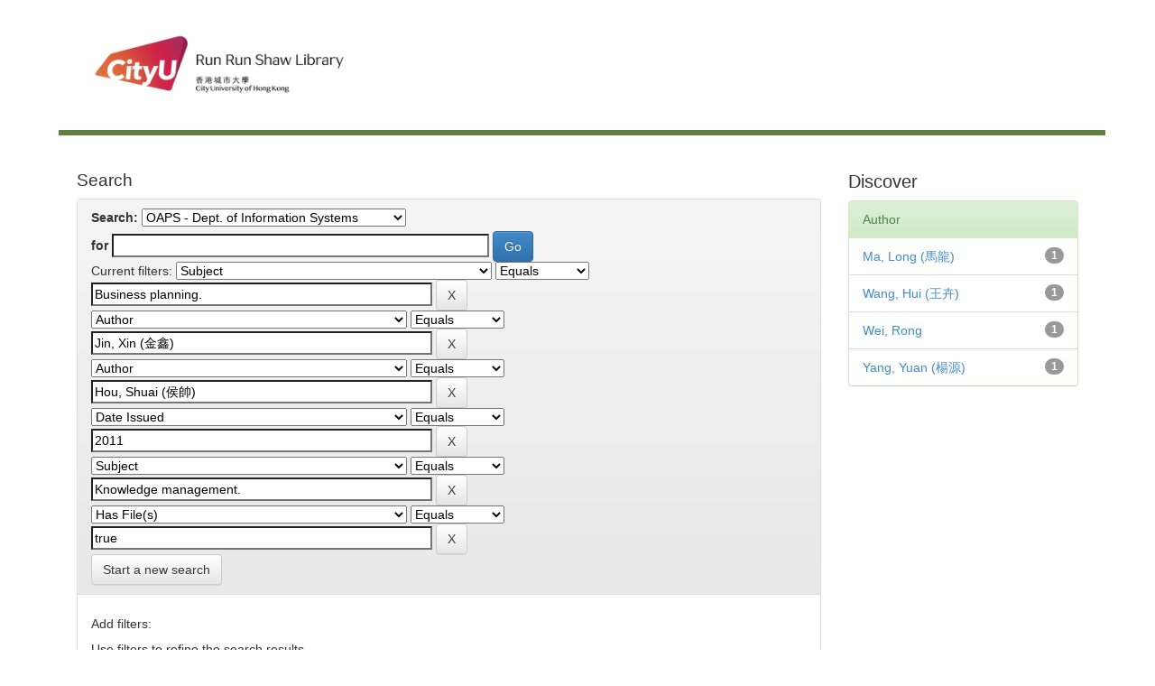

--- FILE ---
content_type: text/html;charset=UTF-8
request_url: http://dspace.cityu.edu.hk/handle/2031/20/simple-search?query=&sort_by=score&order=desc&rpp=10&filter_field_1=subject&filter_type_1=equals&filter_value_1=Business+planning.&filter_field_2=author&filter_type_2=equals&filter_value_2=Jin%2C+Xin+%28%E9%87%91%E9%91%AB%29&filter_field_3=author&filter_type_3=equals&filter_value_3=Hou%2C+Shuai+%28%E4%BE%AF%E5%B8%A5%29&filter_field_4=dateIssued&filter_type_4=equals&filter_value_4=2011&filter_field_5=subject&filter_type_5=equals&filter_value_5=Knowledge+management.&etal=0&filtername=has_content_in_original_bundle&filterquery=true&filtertype=equals
body_size: 28075
content:


















<!DOCTYPE html>
<html><head>
        <title>Digital CityU Collections: Search</title>
        <meta http-equiv="Content-Type" content="text/html; charset=UTF-8" />
        <meta name="Generator" content="DSpace 6.3" />
        <meta name="viewport" content="width=device-width, initial-scale=1.0">
        <!-- Icon -->
		<link rel="shortcut icon" href="http://www.cityu.edu.hk/favicon.ico" />
		<!-- /Icon -->        
        <link rel="stylesheet" href="/static/css/jquery-ui-1.10.3.custom/redmond/jquery-ui-1.10.3.custom.css" type="text/css" />
        <link rel="stylesheet" href="/static/css/bootstrap/bootstrap.min.css" type="text/css" />
        <link rel="stylesheet" href="/static/css/bootstrap/bootstrap-theme.min.css" type="text/css" />
        <link rel="stylesheet" href="/static/css/bootstrap/dspace-theme.css" type="text/css" />

        <link rel="search" type="application/opensearchdescription+xml" href="/open-search/description.xml" title="DSpace"/>

        
        <script type='text/javascript' src="/static/js/jquery/jquery-1.10.2.min.js"></script>
        <script type='text/javascript' src='/static/js/jquery/jquery-ui-1.10.3.custom.min.js'></script>
        <script type='text/javascript' src='/static/js/bootstrap/bootstrap.min.js'></script>
        <script type='text/javascript' src='/static/js/holder.js'></script>
        <script type="text/javascript" src="/utils.js"></script>
        <script type="text/javascript" src="/static/js/choice-support.js"> </script>
        


    
    


    
        <script type="text/javascript">
	var jQ = jQuery.noConflict();
	jQ(document).ready(function() {
		jQ( "#spellCheckQuery").click(function(){
			jQ("#query").val(jQ(this).attr('data-spell'));
			jQ("#main-query-submit").click();
		});
		jQ( "#filterquery" )
			.autocomplete({
				source: function( request, response ) {
					jQ.ajax({
						url: "/json/discovery/autocomplete?query=&filter_field_1=subject&filter_type_1=equals&filter_value_1=Business+planning.&filter_field_2=author&filter_type_2=equals&filter_value_2=Jin%2C+Xin+%28%E9%87%91%E9%91%AB%29&filter_field_3=author&filter_type_3=equals&filter_value_3=Hou%2C+Shuai+%28%E4%BE%AF%E5%B8%A5%29&filter_field_4=dateIssued&filter_type_4=equals&filter_value_4=2011&filter_field_5=subject&filter_type_5=equals&filter_value_5=Knowledge+management.&filter_field_6=has_content_in_original_bundle&filter_type_6=equals&filter_value_6=true",
						dataType: "json",
						cache: false,
						data: {
							auto_idx: jQ("#filtername").val(),
							auto_query: request.term,
							auto_sort: 'count',
							auto_type: jQ("#filtertype").val(),
							location: '2031/20'	
						},
						success: function( data ) {
							response( jQ.map( data.autocomplete, function( item ) {
								var tmp_val = item.authorityKey;
								if (tmp_val == null || tmp_val == '')
								{
									tmp_val = item.displayedValue;
								}
								return {
									label: item.displayedValue + " (" + item.count + ")",
									value: tmp_val
								};
							}))			
						}
					})
				}
			});
	});
	function validateFilters() {
		return document.getElementById("filterquery").value.length > 0;
	}
</script>
    


<!-- HTML5 shim and Respond.js IE8 support of HTML5 elements and media queries -->
<!--[if lt IE 9]>
  <script src="/static/js/html5shiv.js"></script>
  <script src="/static/js/respond.min.js"></script>
<![endif]-->
    </head>

    
    

    <body>
<a class="sr-only" href="#content">Skip navigation</a>

<main id="content" role="main">
<div class="container banner">
    <div class="row">
        <div>
        <!--CityU logo-->
        <!--<img src="http://template.cityu.edu.hk/template/img/logos/cityu_deptpage.png" alt="City University of Hong Kong" style="
    margin-top: 5px; margin-bottom: 0px;">-->

		<!--<div id="cityu-header-parentname"><a href=""></a></div>-->
<div id="cityu-header-local" style="margin-right:0px; margin-left:10px;">
					<a href="http://www.cityu.edu.hk/lib/"><img src="http://www.cityu.edu.hk/lib/img/logos/logo_lib.jpg" alt="Run Run Shaw Library" usemap="#deptlogo_map" style="width: 316px;"></a>
				<map name="deptlogo_map"><area shape="rect" coords="0,0,125,80" href="//www.cityu.edu.hk" alt="City University of Hong Kong"><area shape="rect" coords="125,0,316,80" href="//www.cityu.edu.hk/lib/" alt="Run Run Shaw Library"></map><div style="float: right;"></div>
        <!--<div id="cityu-header-subname"><a href="index.htm"></a></div>-->
        <!--/CityU logo-->
        
		<header class="cityu_banner cityu-outer" style="margin-bottom: 0px;">      

            
                    <div class="container">
                        

























       <div class="navbar-header">
         <button type="button" class="navbar-toggle" data-toggle="collapse" data-target=".navbar-collapse">
           <span class="icon-bar"></span>
           <span class="icon-bar"></span>
           <span class="icon-bar"></span>
         </button>
        
       </div>
       
       
       
       <nav class="collapse navbar-collapse bs-navbar-collapse" role="navigation">

    </nav>

                    </div>
        
        </header>        


       
        </div>


    </div>
</div>
<br/>
                

<div class="container">
   <!--



  

<ol class="breadcrumb btn-success">

  <li><a href="/">Digital CityU Collections</a></li>

</ol>
--> 
</div>                



        
<div class="container">


    <div class="row">
    <div class="col-md-9">
	







































    

<h2>Search</h2>

<div class="discovery-search-form panel panel-default">
    
	<div class="discovery-query panel-heading">
    <form action="simple-search" method="get">
        <label for="tlocation">
         	Search:
        </label>
        <select name="location" id="tlocation">

            <option value="/">All</option>

            <option value="2031/2" >
                Outstanding Academic Papers by Students
            </option>

            <option value="2031/20" selected="selected">
                OAPS - Dept. of Information Systems 
            </option>

        </select><br/>
        <label for="query">for</label>
        <input type="text" size="50" id="query" name="query" value=""/>
        <input type="submit" id="main-query-submit" class="btn btn-primary" value="Go" />
                  
        <input type="hidden" value="10" name="rpp" />
        <input type="hidden" value="score" name="sort_by" />
        <input type="hidden" value="desc" name="order" />
                                
		<div class="discovery-search-appliedFilters">
		<span>Current filters:</span>
		
			    <select id="filter_field_1" name="filter_field_1">
				<option value="title">Title</option><option value="author">Author</option><option value="subject" selected="selected">Subject</option><option value="dateIssued">Date Issued</option><option value="has_content_in_original_bundle">Has File(s)</option><option value="original_bundle_filenames">???jsp.search.filter.original_bundle_filenames???</option><option value="original_bundle_descriptions">???jsp.search.filter.original_bundle_descriptions???</option>
				</select>
				<select id="filter_type_1" name="filter_type_1">
				<option value="equals" selected="selected">Equals</option><option value="contains">Contains</option><option value="authority">ID</option><option value="notequals">Not Equals</option><option value="notcontains">Not Contains</option><option value="notauthority">Not ID</option>
				</select>
				<input type="text" id="filter_value_1" name="filter_value_1" value="Business&#x20;planning." size="45"/>
				<input class="btn btn-default" type="submit" id="submit_filter_remove_1" name="submit_filter_remove_1" value="X" />
				<br/>
				
			    <select id="filter_field_2" name="filter_field_2">
				<option value="title">Title</option><option value="author" selected="selected">Author</option><option value="subject">Subject</option><option value="dateIssued">Date Issued</option><option value="has_content_in_original_bundle">Has File(s)</option><option value="original_bundle_filenames">???jsp.search.filter.original_bundle_filenames???</option><option value="original_bundle_descriptions">???jsp.search.filter.original_bundle_descriptions???</option>
				</select>
				<select id="filter_type_2" name="filter_type_2">
				<option value="equals" selected="selected">Equals</option><option value="contains">Contains</option><option value="authority">ID</option><option value="notequals">Not Equals</option><option value="notcontains">Not Contains</option><option value="notauthority">Not ID</option>
				</select>
				<input type="text" id="filter_value_2" name="filter_value_2" value="Jin,&#x20;Xin&#x20;(金鑫)" size="45"/>
				<input class="btn btn-default" type="submit" id="submit_filter_remove_2" name="submit_filter_remove_2" value="X" />
				<br/>
				
			    <select id="filter_field_3" name="filter_field_3">
				<option value="title">Title</option><option value="author" selected="selected">Author</option><option value="subject">Subject</option><option value="dateIssued">Date Issued</option><option value="has_content_in_original_bundle">Has File(s)</option><option value="original_bundle_filenames">???jsp.search.filter.original_bundle_filenames???</option><option value="original_bundle_descriptions">???jsp.search.filter.original_bundle_descriptions???</option>
				</select>
				<select id="filter_type_3" name="filter_type_3">
				<option value="equals" selected="selected">Equals</option><option value="contains">Contains</option><option value="authority">ID</option><option value="notequals">Not Equals</option><option value="notcontains">Not Contains</option><option value="notauthority">Not ID</option>
				</select>
				<input type="text" id="filter_value_3" name="filter_value_3" value="Hou,&#x20;Shuai&#x20;(侯帥)" size="45"/>
				<input class="btn btn-default" type="submit" id="submit_filter_remove_3" name="submit_filter_remove_3" value="X" />
				<br/>
				
			    <select id="filter_field_4" name="filter_field_4">
				<option value="title">Title</option><option value="author">Author</option><option value="subject">Subject</option><option value="dateIssued" selected="selected">Date Issued</option><option value="has_content_in_original_bundle">Has File(s)</option><option value="original_bundle_filenames">???jsp.search.filter.original_bundle_filenames???</option><option value="original_bundle_descriptions">???jsp.search.filter.original_bundle_descriptions???</option>
				</select>
				<select id="filter_type_4" name="filter_type_4">
				<option value="equals" selected="selected">Equals</option><option value="contains">Contains</option><option value="authority">ID</option><option value="notequals">Not Equals</option><option value="notcontains">Not Contains</option><option value="notauthority">Not ID</option>
				</select>
				<input type="text" id="filter_value_4" name="filter_value_4" value="2011" size="45"/>
				<input class="btn btn-default" type="submit" id="submit_filter_remove_4" name="submit_filter_remove_4" value="X" />
				<br/>
				
			    <select id="filter_field_5" name="filter_field_5">
				<option value="title">Title</option><option value="author">Author</option><option value="subject" selected="selected">Subject</option><option value="dateIssued">Date Issued</option><option value="has_content_in_original_bundle">Has File(s)</option><option value="original_bundle_filenames">???jsp.search.filter.original_bundle_filenames???</option><option value="original_bundle_descriptions">???jsp.search.filter.original_bundle_descriptions???</option>
				</select>
				<select id="filter_type_5" name="filter_type_5">
				<option value="equals" selected="selected">Equals</option><option value="contains">Contains</option><option value="authority">ID</option><option value="notequals">Not Equals</option><option value="notcontains">Not Contains</option><option value="notauthority">Not ID</option>
				</select>
				<input type="text" id="filter_value_5" name="filter_value_5" value="Knowledge&#x20;management." size="45"/>
				<input class="btn btn-default" type="submit" id="submit_filter_remove_5" name="submit_filter_remove_5" value="X" />
				<br/>
				
			    <select id="filter_field_6" name="filter_field_6">
				<option value="title">Title</option><option value="author">Author</option><option value="subject">Subject</option><option value="dateIssued">Date Issued</option><option value="has_content_in_original_bundle" selected="selected">Has File(s)</option><option value="original_bundle_filenames">???jsp.search.filter.original_bundle_filenames???</option><option value="original_bundle_descriptions">???jsp.search.filter.original_bundle_descriptions???</option>
				</select>
				<select id="filter_type_6" name="filter_type_6">
				<option value="equals" selected="selected">Equals</option><option value="contains">Contains</option><option value="authority">ID</option><option value="notequals">Not Equals</option><option value="notcontains">Not Contains</option><option value="notauthority">Not ID</option>
				</select>
				<input type="text" id="filter_value_6" name="filter_value_6" value="true" size="45"/>
				<input class="btn btn-default" type="submit" id="submit_filter_remove_6" name="submit_filter_remove_6" value="X" />
				<br/>
				
		</div>

<a class="btn btn-default" href="/simple-search">Start a new search</a>	
		</form>
		</div>

		<div class="discovery-search-filters panel-body">
		<h5>Add filters:</h5>
		<p class="discovery-search-filters-hint">Use filters to refine the search results.</p>
		<form action="simple-search" method="get">
		<input type="hidden" value="2031&#x2F;20" name="location" />
		<input type="hidden" value="" name="query" />
		
				    <input type="hidden" id="filter_field_1" name="filter_field_1" value="subject" />
					<input type="hidden" id="filter_type_1" name="filter_type_1" value="equals" />
					<input type="hidden" id="filter_value_1" name="filter_value_1" value="Business&#x20;planning." />
					
				    <input type="hidden" id="filter_field_2" name="filter_field_2" value="author" />
					<input type="hidden" id="filter_type_2" name="filter_type_2" value="equals" />
					<input type="hidden" id="filter_value_2" name="filter_value_2" value="Jin,&#x20;Xin&#x20;(金鑫)" />
					
				    <input type="hidden" id="filter_field_3" name="filter_field_3" value="author" />
					<input type="hidden" id="filter_type_3" name="filter_type_3" value="equals" />
					<input type="hidden" id="filter_value_3" name="filter_value_3" value="Hou,&#x20;Shuai&#x20;(侯帥)" />
					
				    <input type="hidden" id="filter_field_4" name="filter_field_4" value="dateIssued" />
					<input type="hidden" id="filter_type_4" name="filter_type_4" value="equals" />
					<input type="hidden" id="filter_value_4" name="filter_value_4" value="2011" />
					
				    <input type="hidden" id="filter_field_5" name="filter_field_5" value="subject" />
					<input type="hidden" id="filter_type_5" name="filter_type_5" value="equals" />
					<input type="hidden" id="filter_value_5" name="filter_value_5" value="Knowledge&#x20;management." />
					
				    <input type="hidden" id="filter_field_6" name="filter_field_6" value="has_content_in_original_bundle" />
					<input type="hidden" id="filter_type_6" name="filter_type_6" value="equals" />
					<input type="hidden" id="filter_value_6" name="filter_value_6" value="true" />
					
		<select id="filtername" name="filtername">
		<option value="title">Title</option><option value="author">Author</option><option value="subject">Subject</option><option value="dateIssued">Date Issued</option><option value="has_content_in_original_bundle">Has File(s)</option><option value="original_bundle_filenames">???jsp.search.filter.original_bundle_filenames???</option><option value="original_bundle_descriptions">???jsp.search.filter.original_bundle_descriptions???</option>
		</select>
		<select id="filtertype" name="filtertype">
		<option value="equals">Equals</option><option value="contains">Contains</option><option value="authority">ID</option><option value="notequals">Not Equals</option><option value="notcontains">Not Contains</option><option value="notauthority">Not ID</option>
		</select>
		<input type="text" id="filterquery" name="filterquery" size="45" required="required" />
		<input type="hidden" value="10" name="rpp" />
		<input type="hidden" value="score" name="sort_by" />
		<input type="hidden" value="desc" name="order" />
		<input class="btn btn-default" type="submit" value="Add" onclick="return validateFilters()" />
		</form>
		</div>        

        
   <div class="discovery-pagination-controls panel-footer">
   <form action="simple-search" method="get">
   <input type="hidden" value="2031&#x2F;20" name="location" />
   <input type="hidden" value="" name="query" />
	
				    <input type="hidden" id="filter_field_1" name="filter_field_1" value="subject" />
					<input type="hidden" id="filter_type_1" name="filter_type_1" value="equals" />
					<input type="hidden" id="filter_value_1" name="filter_value_1" value="Business&#x20;planning." />
					
				    <input type="hidden" id="filter_field_2" name="filter_field_2" value="author" />
					<input type="hidden" id="filter_type_2" name="filter_type_2" value="equals" />
					<input type="hidden" id="filter_value_2" name="filter_value_2" value="Jin,&#x20;Xin&#x20;(金鑫)" />
					
				    <input type="hidden" id="filter_field_3" name="filter_field_3" value="author" />
					<input type="hidden" id="filter_type_3" name="filter_type_3" value="equals" />
					<input type="hidden" id="filter_value_3" name="filter_value_3" value="Hou,&#x20;Shuai&#x20;(侯帥)" />
					
				    <input type="hidden" id="filter_field_4" name="filter_field_4" value="dateIssued" />
					<input type="hidden" id="filter_type_4" name="filter_type_4" value="equals" />
					<input type="hidden" id="filter_value_4" name="filter_value_4" value="2011" />
					
				    <input type="hidden" id="filter_field_5" name="filter_field_5" value="subject" />
					<input type="hidden" id="filter_type_5" name="filter_type_5" value="equals" />
					<input type="hidden" id="filter_value_5" name="filter_value_5" value="Knowledge&#x20;management." />
					
				    <input type="hidden" id="filter_field_6" name="filter_field_6" value="has_content_in_original_bundle" />
					<input type="hidden" id="filter_type_6" name="filter_type_6" value="equals" />
					<input type="hidden" id="filter_value_6" name="filter_value_6" value="true" />
						
           <label for="rpp">Results/Page</label>
           <select name="rpp" id="rpp">

                   <option value="5" >5</option>

                   <option value="10" selected="selected">10</option>

                   <option value="15" >15</option>

                   <option value="20" >20</option>

                   <option value="25" >25</option>

                   <option value="30" >30</option>

                   <option value="35" >35</option>

                   <option value="40" >40</option>

                   <option value="45" >45</option>

                   <option value="50" >50</option>

                   <option value="55" >55</option>

                   <option value="60" >60</option>

                   <option value="65" >65</option>

                   <option value="70" >70</option>

                   <option value="75" >75</option>

                   <option value="80" >80</option>

                   <option value="85" >85</option>

                   <option value="90" >90</option>

                   <option value="95" >95</option>

                   <option value="100" >100</option>

           </select>
           &nbsp;|&nbsp;

               <label for="sort_by">Sort items by</label>
               <select name="sort_by" id="sort_by">
                   <option value="score">Relevance</option>
 <option value="dc.title_sort" >Title</option> <option value="dc.date.issued_dt" >Issue Date</option>
               </select>

           <label for="order">In order</label>
           <select name="order" id="order">
               <option value="ASC" >Ascending</option>
               <option value="DESC" selected="selected">Descending</option>
           </select>
           <label for="etal">Authors/record</label>
           <select name="etal" id="etal">

               <option value="0" selected="selected">All</option>
<option value="1" >1</option>
                       <option value="5" >5</option>

                       <option value="10" >10</option>

                       <option value="15" >15</option>

                       <option value="20" >20</option>

                       <option value="25" >25</option>

                       <option value="30" >30</option>

                       <option value="35" >35</option>

                       <option value="40" >40</option>

                       <option value="45" >45</option>

                       <option value="50" >50</option>

           </select>
           <input class="btn btn-default" type="submit" name="submit_search" value="Update" />


</form>
   </div>
</div>   

<hr/>
<div class="discovery-result-pagination row container">

    
	<div class="alert alert-info">Results 1-1 of 1 (Search time: 0.0 seconds).</div>
    <ul class="pagination pull-right">
	<li class="disabled"><span>previous</span></li>
	
	<li class="active"><span>1</span></li>

	<li class="disabled"><span>next</span></li>
	</ul>
<!-- give a content to the div -->
</div>
<div class="discovery-result-results">





    <div class="panel panel-info">
    <div class="panel-heading">Item hits:</div>
    <table align="center" class="table" summary="This table browses all dspace content">
<tr>
<th id="t1" class="oddRowEvenCol">Issue Date</th><th id="t2" class="oddRowOddCol">Title</th><th id="t3" class="oddRowEvenCol">Author(s)</th></tr><tr><td headers="t1" nowrap="nowrap" align="right">2011</td><td headers="t2" ><a href="/handle/2031/6443">OMEGA&#x20;--&#x20;Corporation&#x20;Planning&#x20;Department&#x20;of&#x20;Shine&#x20;Sun&#x20;Group’s&#x20;knowledge&#x20;management&#x20;application</a></td><td headers="t3" ><em><a href="/browse?type=author&amp;value=Yang%2C+Yuan+%28%E6%A5%8A%E6%BA%90%29&amp;value_lang=">Yang,&#x20;Yuan&#x20;(楊源)</a>; <a href="/browse?type=author&amp;value=Ma%2C+Long+%28%E9%A6%AC%E9%BE%8D%29&amp;value_lang=">Ma,&#x20;Long&#x20;(馬龍)</a>; <a href="/browse?type=author&amp;value=Wang%2C+Hui+%28%E7%8E%8B%E5%8D%89%29&amp;value_lang=">Wang,&#x20;Hui&#x20;(王卉)</a>; <a href="/browse?type=author&amp;value=Jin%2C+Xin+%28%E9%87%91%E9%91%AB%29&amp;value_lang=">Jin,&#x20;Xin&#x20;(金鑫)</a>; <a href="/browse?type=author&amp;value=Wei%2C+Rong&amp;value_lang=">Wei,&#x20;Rong</a>; <a href="/browse?type=author&amp;value=Hou%2C+Shuai+%28%E4%BE%AF%E5%B8%A5%29&amp;value_lang=">Hou,&#x20;Shuai&#x20;(侯帥)</a></em></td></tr>
</table>

    </div>

</div>
















            

	</div>
	<div class="col-md-3">
                    


<h3 class="facets">Discover</h3>
<div id="facets" class="facetsBox">

<div id="facet_author" class="panel panel-success">
	    <div class="panel-heading">Author</div>
	    <ul class="list-group"><li class="list-group-item"><span class="badge">1</span> <a href="/handle/2031/20/simple-search?query=&amp;sort_by=score&amp;order=desc&amp;rpp=10&amp;filter_field_1=subject&amp;filter_type_1=equals&amp;filter_value_1=Business+planning.&amp;filter_field_2=author&amp;filter_type_2=equals&amp;filter_value_2=Jin%2C+Xin+%28%E9%87%91%E9%91%AB%29&amp;filter_field_3=author&amp;filter_type_3=equals&amp;filter_value_3=Hou%2C+Shuai+%28%E4%BE%AF%E5%B8%A5%29&amp;filter_field_4=dateIssued&amp;filter_type_4=equals&amp;filter_value_4=2011&amp;filter_field_5=subject&amp;filter_type_5=equals&amp;filter_value_5=Knowledge+management.&amp;filter_field_6=has_content_in_original_bundle&amp;filter_type_6=equals&amp;filter_value_6=true&amp;etal=0&amp;filtername=author&amp;filterquery=Ma%2C+Long+%28%E9%A6%AC%E9%BE%8D%29&amp;filtertype=equals"
                title="Filter by Ma, Long (馬龍)">
                Ma, Long (馬龍)</a></li><li class="list-group-item"><span class="badge">1</span> <a href="/handle/2031/20/simple-search?query=&amp;sort_by=score&amp;order=desc&amp;rpp=10&amp;filter_field_1=subject&amp;filter_type_1=equals&amp;filter_value_1=Business+planning.&amp;filter_field_2=author&amp;filter_type_2=equals&amp;filter_value_2=Jin%2C+Xin+%28%E9%87%91%E9%91%AB%29&amp;filter_field_3=author&amp;filter_type_3=equals&amp;filter_value_3=Hou%2C+Shuai+%28%E4%BE%AF%E5%B8%A5%29&amp;filter_field_4=dateIssued&amp;filter_type_4=equals&amp;filter_value_4=2011&amp;filter_field_5=subject&amp;filter_type_5=equals&amp;filter_value_5=Knowledge+management.&amp;filter_field_6=has_content_in_original_bundle&amp;filter_type_6=equals&amp;filter_value_6=true&amp;etal=0&amp;filtername=author&amp;filterquery=Wang%2C+Hui+%28%E7%8E%8B%E5%8D%89%29&amp;filtertype=equals"
                title="Filter by Wang, Hui (王卉)">
                Wang, Hui (王卉)</a></li><li class="list-group-item"><span class="badge">1</span> <a href="/handle/2031/20/simple-search?query=&amp;sort_by=score&amp;order=desc&amp;rpp=10&amp;filter_field_1=subject&amp;filter_type_1=equals&amp;filter_value_1=Business+planning.&amp;filter_field_2=author&amp;filter_type_2=equals&amp;filter_value_2=Jin%2C+Xin+%28%E9%87%91%E9%91%AB%29&amp;filter_field_3=author&amp;filter_type_3=equals&amp;filter_value_3=Hou%2C+Shuai+%28%E4%BE%AF%E5%B8%A5%29&amp;filter_field_4=dateIssued&amp;filter_type_4=equals&amp;filter_value_4=2011&amp;filter_field_5=subject&amp;filter_type_5=equals&amp;filter_value_5=Knowledge+management.&amp;filter_field_6=has_content_in_original_bundle&amp;filter_type_6=equals&amp;filter_value_6=true&amp;etal=0&amp;filtername=author&amp;filterquery=Wei%2C+Rong&amp;filtertype=equals"
                title="Filter by Wei, Rong">
                Wei, Rong</a></li><li class="list-group-item"><span class="badge">1</span> <a href="/handle/2031/20/simple-search?query=&amp;sort_by=score&amp;order=desc&amp;rpp=10&amp;filter_field_1=subject&amp;filter_type_1=equals&amp;filter_value_1=Business+planning.&amp;filter_field_2=author&amp;filter_type_2=equals&amp;filter_value_2=Jin%2C+Xin+%28%E9%87%91%E9%91%AB%29&amp;filter_field_3=author&amp;filter_type_3=equals&amp;filter_value_3=Hou%2C+Shuai+%28%E4%BE%AF%E5%B8%A5%29&amp;filter_field_4=dateIssued&amp;filter_type_4=equals&amp;filter_value_4=2011&amp;filter_field_5=subject&amp;filter_type_5=equals&amp;filter_value_5=Knowledge+management.&amp;filter_field_6=has_content_in_original_bundle&amp;filter_type_6=equals&amp;filter_value_6=true&amp;etal=0&amp;filtername=author&amp;filterquery=Yang%2C+Yuan+%28%E6%A5%8A%E6%BA%90%29&amp;filtertype=equals"
                title="Filter by Yang, Yuan (楊源)">
                Yang, Yuan (楊源)</a></li></ul></div>

</div>


    </div>
    </div>       

</div>
</main>
            
             <footer class="cityu_banner cityu-outer">
             <center>
             <div>                                                          
                            <a href="mailto:lbsystem@cityu.edu.hk">Send feedback to Library Systems</a>
                            <a href="/htmlmap"></a><br/ >
                            <a href="http://www.cityu.edu.hk/lib/pps.htm" target="_blank">Privacy Policy</a> |

                            <a href="http://www.cityu.edu.hk/cityu/copyright/index.htm#copyright" target="_blank">Copyright </a> |

							<a href="http://www.cityu.edu.hk/cityu/disclaimer/index.htm#disclaimer" target="_blank">Disclaimer</a> 
                            </div></center> 
			</div>
    </footer>
    </body>
</html>
